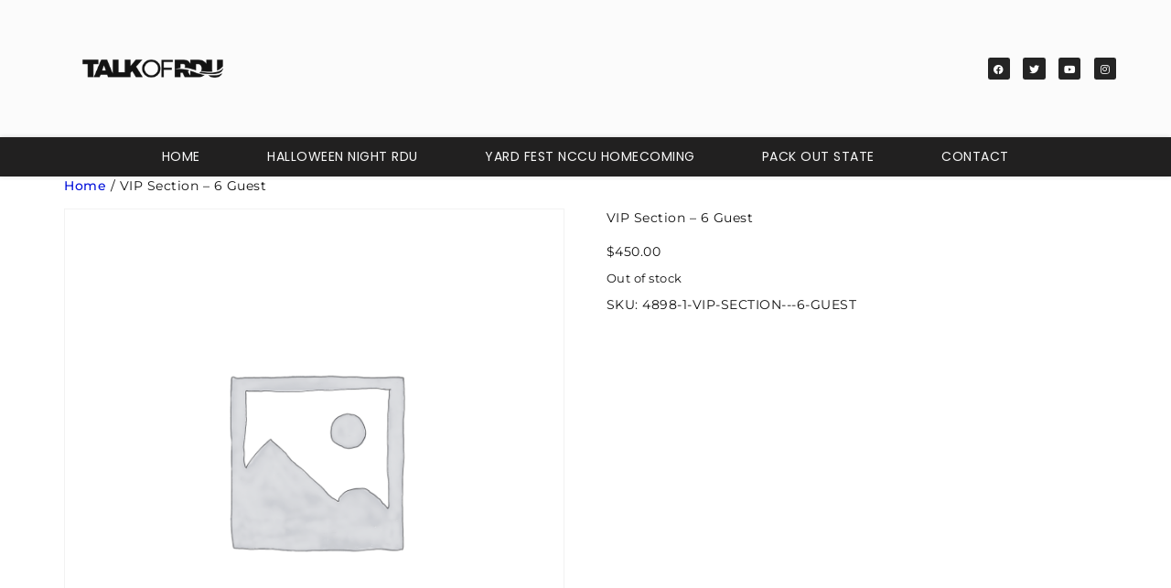

--- FILE ---
content_type: text/css
request_url: https://talkofrdu.com/wp-content/uploads/elementor/css/post-7.css?ver=1766384999
body_size: 597
content:
.elementor-kit-7{--e-global-color-primary:#050058;--e-global-color-secondary:#7B1112;--e-global-color-text:#101010;--e-global-color-accent:#DBB658;--e-global-color-47804f52:#3A3A3A;--e-global-color-738be74:#000;--e-global-color-6c5f4476:#FFF;--e-global-typography-primary-font-family:"Montserrat";--e-global-typography-primary-font-size:16px;--e-global-typography-primary-font-weight:600;--e-global-typography-primary-text-transform:uppercase;--e-global-typography-primary-line-height:1.5em;--e-global-typography-primary-letter-spacing:0.5px;--e-global-typography-secondary-font-family:"Montserrat";--e-global-typography-secondary-font-size:16px;--e-global-typography-secondary-font-weight:400;--e-global-typography-secondary-line-height:1.5em;--e-global-typography-text-font-family:"Montserrat";--e-global-typography-text-font-size:14px;--e-global-typography-text-font-weight:400;--e-global-typography-text-line-height:1.5em;--e-global-typography-text-letter-spacing:0.5px;--e-global-typography-accent-font-family:"Montserrat";--e-global-typography-accent-font-size:14px;--e-global-typography-accent-font-weight:400;--e-global-typography-accent-line-height:1.5em;--e-global-typography-accent-letter-spacing:0.5px;color:#101010;font-family:"Montserrat", Sans-serif;font-size:14px;font-weight:400;font-style:normal;line-height:1.5em;letter-spacing:0.5px;}.elementor-kit-7 button,.elementor-kit-7 input[type="button"],.elementor-kit-7 input[type="submit"],.elementor-kit-7 .elementor-button{background-color:#0808083D;font-family:"Montserrat", Sans-serif;font-size:14px;font-weight:400;text-transform:uppercase;line-height:1.5em;letter-spacing:0.5px;color:#101010;box-shadow:0px 0px 5px 0px rgba(0, 0, 0, 0.12);border-style:solid;border-width:1px 1px 1px 1px;border-color:#FFFFFF;border-radius:0px 0px 0px 0px;}.elementor-kit-7 button:hover,.elementor-kit-7 button:focus,.elementor-kit-7 input[type="button"]:hover,.elementor-kit-7 input[type="button"]:focus,.elementor-kit-7 input[type="submit"]:hover,.elementor-kit-7 input[type="submit"]:focus,.elementor-kit-7 .elementor-button:hover,.elementor-kit-7 .elementor-button:focus{background-color:#11111180;color:#FFFFFF;}.elementor-kit-7 e-page-transition{background-color:#FFBC7D;}.elementor-kit-7 p{margin-block-end:8px;}.elementor-kit-7 a{color:#0413DB;font-family:"Montserrat", Sans-serif;font-size:14px;font-weight:500;text-transform:none;font-style:normal;line-height:1.5em;letter-spacing:0.5px;}.elementor-kit-7 a:hover{color:#D3B574;}.elementor-kit-7 h1{color:#101010;font-family:"Montserrat", Sans-serif;font-size:14px;font-weight:400;text-transform:none;line-height:1.5em;letter-spacing:0.5px;}.elementor-kit-7 h2{color:#101010;font-family:"Montserrat", Sans-serif;font-size:14px;font-weight:400;line-height:1.5em;letter-spacing:0.5px;}.elementor-kit-7 h3{color:#101010;font-family:"Montserrat", Sans-serif;font-size:16px;font-weight:400;line-height:1.5em;letter-spacing:0.5px;}.elementor-kit-7 h4{color:#121212;font-family:"Montserrat", Sans-serif;font-size:14px;line-height:1.5em;letter-spacing:0.5px;}.elementor-kit-7 h5{color:#121212;font-family:"Montserrat", Sans-serif;font-size:14px;text-transform:none;line-height:1.5em;letter-spacing:0.5px;}.elementor-kit-7 h6{color:#121212;font-family:"Montserrat", Sans-serif;font-size:14px;text-transform:none;line-height:1.5em;letter-spacing:0.5px;}.elementor-kit-7 label{color:#101010;font-family:"Montserrat", Sans-serif;font-size:14px;font-weight:400;text-transform:none;line-height:1.5em;letter-spacing:0.5px;}.elementor-kit-7 input:not([type="button"]):not([type="submit"]),.elementor-kit-7 textarea,.elementor-kit-7 .elementor-field-textual{font-family:"Montserrat", Sans-serif;font-size:14px;font-weight:400;text-transform:none;line-height:1.5em;letter-spacing:0.5px;color:#101010;background-color:#0909093D;}.elementor-kit-7 input:focus:not([type="button"]):not([type="submit"]),.elementor-kit-7 textarea:focus,.elementor-kit-7 .elementor-field-textual:focus{color:#101010;}.elementor-section.elementor-section-boxed > .elementor-container{max-width:1140px;}.e-con{--container-max-width:1140px;}.elementor-widget:not(:last-child){margin-block-end:20px;}.elementor-element{--widgets-spacing:20px 20px;--widgets-spacing-row:20px;--widgets-spacing-column:20px;}{}h1.entry-title{display:var(--page-title-display);}@media(max-width:1024px){.elementor-section.elementor-section-boxed > .elementor-container{max-width:1024px;}.e-con{--container-max-width:1024px;}}@media(max-width:767px){.elementor-section.elementor-section-boxed > .elementor-container{max-width:767px;}.e-con{--container-max-width:767px;}}

--- FILE ---
content_type: text/css
request_url: https://talkofrdu.com/wp-content/uploads/elementor/css/post-659.css?ver=1766384999
body_size: 1188
content:
.elementor-659 .elementor-element.elementor-element-31a8393:not(.elementor-motion-effects-element-type-background), .elementor-659 .elementor-element.elementor-element-31a8393 > .elementor-motion-effects-container > .elementor-motion-effects-layer{background-color:#FBFBFB;}.elementor-659 .elementor-element.elementor-element-31a8393 > .elementor-container{min-height:150px;}.elementor-659 .elementor-element.elementor-element-31a8393{transition:background 0.3s, border 0.3s, border-radius 0.3s, box-shadow 0.3s;margin-top:0px;margin-bottom:0px;padding:0px 50px 0px 70px;}.elementor-659 .elementor-element.elementor-element-31a8393 > .elementor-background-overlay{transition:background 0.3s, border-radius 0.3s, opacity 0.3s;}.elementor-bc-flex-widget .elementor-659 .elementor-element.elementor-element-5c81395.elementor-column .elementor-widget-wrap{align-items:center;}.elementor-659 .elementor-element.elementor-element-5c81395.elementor-column.elementor-element[data-element_type="column"] > .elementor-widget-wrap.elementor-element-populated{align-content:center;align-items:center;}.elementor-widget-image .widget-image-caption{color:var( --e-global-color-text );font-family:var( --e-global-typography-text-font-family ), Sans-serif;font-size:var( --e-global-typography-text-font-size );font-weight:var( --e-global-typography-text-font-weight );line-height:var( --e-global-typography-text-line-height );letter-spacing:var( --e-global-typography-text-letter-spacing );}.elementor-659 .elementor-element.elementor-element-6e41039{text-align:left;}.elementor-659 .elementor-element.elementor-element-6e41039 img{width:31%;}.elementor-bc-flex-widget .elementor-659 .elementor-element.elementor-element-ff95fb8.elementor-column .elementor-widget-wrap{align-items:center;}.elementor-659 .elementor-element.elementor-element-ff95fb8.elementor-column.elementor-element[data-element_type="column"] > .elementor-widget-wrap.elementor-element-populated{align-content:center;align-items:center;}.elementor-659 .elementor-element.elementor-element-6ecfa04{--grid-template-columns:repeat(0, auto);--icon-size:11px;--grid-column-gap:10px;--grid-row-gap:0px;}.elementor-659 .elementor-element.elementor-element-6ecfa04 .elementor-widget-container{text-align:right;}.elementor-659 .elementor-element.elementor-element-6ecfa04 > .elementor-widget-container{margin:0px 0px 0px 0px;}.elementor-659 .elementor-element.elementor-element-6ecfa04 .elementor-social-icon{background-color:#242424;--icon-padding:0.6em;}.elementor-659 .elementor-element.elementor-element-6ecfa04 .elementor-social-icon:hover{background-color:#D3B574;}.elementor-659 .elementor-element.elementor-element-42c339f:not(.elementor-motion-effects-element-type-background), .elementor-659 .elementor-element.elementor-element-42c339f > .elementor-motion-effects-container > .elementor-motion-effects-layer{background-color:#212020;}.elementor-659 .elementor-element.elementor-element-42c339f > .elementor-container{max-width:1000px;}.elementor-659 .elementor-element.elementor-element-42c339f{box-shadow:0px 0px 5px 0px rgba(0, 0, 0, 0.15);transition:background 0.3s, border 0.3s, border-radius 0.3s, box-shadow 0.3s;margin-top:0px;margin-bottom:0px;padding:0px 0px 0px 0px;}.elementor-659 .elementor-element.elementor-element-42c339f > .elementor-background-overlay{transition:background 0.3s, border-radius 0.3s, opacity 0.3s;}.elementor-bc-flex-widget .elementor-659 .elementor-element.elementor-element-8cb66ac.elementor-column .elementor-widget-wrap{align-items:center;}.elementor-659 .elementor-element.elementor-element-8cb66ac.elementor-column.elementor-element[data-element_type="column"] > .elementor-widget-wrap.elementor-element-populated{align-content:center;align-items:center;}.elementor-widget-nav-menu .elementor-nav-menu .elementor-item{font-family:var( --e-global-typography-primary-font-family ), Sans-serif;font-size:var( --e-global-typography-primary-font-size );font-weight:var( --e-global-typography-primary-font-weight );text-transform:var( --e-global-typography-primary-text-transform );line-height:var( --e-global-typography-primary-line-height );letter-spacing:var( --e-global-typography-primary-letter-spacing );}.elementor-widget-nav-menu .elementor-nav-menu--main .elementor-item{color:var( --e-global-color-text );fill:var( --e-global-color-text );}.elementor-widget-nav-menu .elementor-nav-menu--main .elementor-item:hover,
					.elementor-widget-nav-menu .elementor-nav-menu--main .elementor-item.elementor-item-active,
					.elementor-widget-nav-menu .elementor-nav-menu--main .elementor-item.highlighted,
					.elementor-widget-nav-menu .elementor-nav-menu--main .elementor-item:focus{color:var( --e-global-color-accent );fill:var( --e-global-color-accent );}.elementor-widget-nav-menu .elementor-nav-menu--main:not(.e--pointer-framed) .elementor-item:before,
					.elementor-widget-nav-menu .elementor-nav-menu--main:not(.e--pointer-framed) .elementor-item:after{background-color:var( --e-global-color-accent );}.elementor-widget-nav-menu .e--pointer-framed .elementor-item:before,
					.elementor-widget-nav-menu .e--pointer-framed .elementor-item:after{border-color:var( --e-global-color-accent );}.elementor-widget-nav-menu{--e-nav-menu-divider-color:var( --e-global-color-text );}.elementor-widget-nav-menu .elementor-nav-menu--dropdown .elementor-item, .elementor-widget-nav-menu .elementor-nav-menu--dropdown  .elementor-sub-item{font-family:var( --e-global-typography-accent-font-family ), Sans-serif;font-size:var( --e-global-typography-accent-font-size );font-weight:var( --e-global-typography-accent-font-weight );letter-spacing:var( --e-global-typography-accent-letter-spacing );}.elementor-659 .elementor-element.elementor-element-32b931ae .elementor-menu-toggle{margin:0 auto;background-color:#62606059;border-width:0px;border-radius:0px;}.elementor-659 .elementor-element.elementor-element-32b931ae .elementor-nav-menu .elementor-item{font-family:"Poppins", Sans-serif;font-size:14px;font-weight:400;letter-spacing:0.5px;}.elementor-659 .elementor-element.elementor-element-32b931ae .elementor-nav-menu--main .elementor-item{color:#F8F8F8;fill:#F8F8F8;padding-top:11px;padding-bottom:11px;}.elementor-659 .elementor-element.elementor-element-32b931ae .elementor-nav-menu--main .elementor-item:hover,
					.elementor-659 .elementor-element.elementor-element-32b931ae .elementor-nav-menu--main .elementor-item.elementor-item-active,
					.elementor-659 .elementor-element.elementor-element-32b931ae .elementor-nav-menu--main .elementor-item.highlighted,
					.elementor-659 .elementor-element.elementor-element-32b931ae .elementor-nav-menu--main .elementor-item:focus{color:#D3B574;}.elementor-659 .elementor-element.elementor-element-32b931ae .elementor-nav-menu--main:not(.e--pointer-framed) .elementor-item:before,
					.elementor-659 .elementor-element.elementor-element-32b931ae .elementor-nav-menu--main:not(.e--pointer-framed) .elementor-item:after{background-color:#333333;}.elementor-659 .elementor-element.elementor-element-32b931ae .e--pointer-framed .elementor-item:before,
					.elementor-659 .elementor-element.elementor-element-32b931ae .e--pointer-framed .elementor-item:after{border-color:#333333;}.elementor-659 .elementor-element.elementor-element-32b931ae .elementor-nav-menu--main .elementor-item.elementor-item-active{color:#353434;}.elementor-659 .elementor-element.elementor-element-32b931ae .elementor-nav-menu--main:not(.e--pointer-framed) .elementor-item.elementor-item-active:before,
					.elementor-659 .elementor-element.elementor-element-32b931ae .elementor-nav-menu--main:not(.e--pointer-framed) .elementor-item.elementor-item-active:after{background-color:#E3E1E1;}.elementor-659 .elementor-element.elementor-element-32b931ae .e--pointer-framed .elementor-item.elementor-item-active:before,
					.elementor-659 .elementor-element.elementor-element-32b931ae .e--pointer-framed .elementor-item.elementor-item-active:after{border-color:#E3E1E1;}.elementor-659 .elementor-element.elementor-element-32b931ae .elementor-nav-menu--dropdown{background-color:#FBFAFA;border-style:solid;border-width:1px 1px 1px 1px;}.elementor-659 .elementor-element.elementor-element-32b931ae .elementor-nav-menu--dropdown a:hover,
					.elementor-659 .elementor-element.elementor-element-32b931ae .elementor-nav-menu--dropdown a:focus,
					.elementor-659 .elementor-element.elementor-element-32b931ae .elementor-nav-menu--dropdown a.elementor-item-active,
					.elementor-659 .elementor-element.elementor-element-32b931ae .elementor-nav-menu--dropdown a.highlighted,
					.elementor-659 .elementor-element.elementor-element-32b931ae .elementor-menu-toggle:hover,
					.elementor-659 .elementor-element.elementor-element-32b931ae .elementor-menu-toggle:focus{color:#181818;}.elementor-659 .elementor-element.elementor-element-32b931ae .elementor-nav-menu--dropdown a:hover,
					.elementor-659 .elementor-element.elementor-element-32b931ae .elementor-nav-menu--dropdown a:focus,
					.elementor-659 .elementor-element.elementor-element-32b931ae .elementor-nav-menu--dropdown a.elementor-item-active,
					.elementor-659 .elementor-element.elementor-element-32b931ae .elementor-nav-menu--dropdown a.highlighted{background-color:#DEDCDC;}.elementor-659 .elementor-element.elementor-element-32b931ae .elementor-nav-menu--dropdown .elementor-item, .elementor-659 .elementor-element.elementor-element-32b931ae .elementor-nav-menu--dropdown  .elementor-sub-item{font-family:"Montserrat", Sans-serif;font-size:12px;letter-spacing:1px;}.elementor-659 .elementor-element.elementor-element-32b931ae div.elementor-menu-toggle{color:#FFFFFF;}.elementor-659 .elementor-element.elementor-element-32b931ae div.elementor-menu-toggle svg{fill:#FFFFFF;}.elementor-659 .elementor-element.elementor-element-32b931ae div.elementor-menu-toggle:hover, .elementor-659 .elementor-element.elementor-element-32b931ae div.elementor-menu-toggle:focus{color:#737373;}.elementor-659 .elementor-element.elementor-element-32b931ae div.elementor-menu-toggle:hover svg, .elementor-659 .elementor-element.elementor-element-32b931ae div.elementor-menu-toggle:focus svg{fill:#737373;}.elementor-659 .elementor-element.elementor-element-32b931ae{--nav-menu-icon-size:30px;}.elementor-theme-builder-content-area{height:400px;}.elementor-location-header:before, .elementor-location-footer:before{content:"";display:table;clear:both;}@media(max-width:1024px){.elementor-widget-image .widget-image-caption{font-size:var( --e-global-typography-text-font-size );line-height:var( --e-global-typography-text-line-height );letter-spacing:var( --e-global-typography-text-letter-spacing );}.elementor-659 .elementor-element.elementor-element-42c339f{padding:10px 20px 10px 20px;}.elementor-widget-nav-menu .elementor-nav-menu .elementor-item{font-size:var( --e-global-typography-primary-font-size );line-height:var( --e-global-typography-primary-line-height );letter-spacing:var( --e-global-typography-primary-letter-spacing );}.elementor-widget-nav-menu .elementor-nav-menu--dropdown .elementor-item, .elementor-widget-nav-menu .elementor-nav-menu--dropdown  .elementor-sub-item{font-size:var( --e-global-typography-accent-font-size );letter-spacing:var( --e-global-typography-accent-letter-spacing );}}@media(max-width:767px){.elementor-659 .elementor-element.elementor-element-31a8393{margin-top:0px;margin-bottom:0px;padding:20px 20px 20px 20px;}.elementor-widget-image .widget-image-caption{font-size:var( --e-global-typography-text-font-size );line-height:var( --e-global-typography-text-line-height );letter-spacing:var( --e-global-typography-text-letter-spacing );}.elementor-659 .elementor-element.elementor-element-6e41039 > .elementor-widget-container{margin:0px 0px 0px 0px;padding:0px 0px 0px 0px;}.elementor-659 .elementor-element.elementor-element-6e41039{text-align:center;}.elementor-659 .elementor-element.elementor-element-6e41039 img{width:35%;}.elementor-659 .elementor-element.elementor-element-6ecfa04 .elementor-widget-container{text-align:center;}.elementor-659 .elementor-element.elementor-element-6ecfa04 > .elementor-widget-container{margin:0px 0px 0px 0px;padding:0px 0px 0px 0px;}.elementor-659 .elementor-element.elementor-element-42c339f{padding:10px 20px 10px 20px;}.elementor-widget-nav-menu .elementor-nav-menu .elementor-item{font-size:var( --e-global-typography-primary-font-size );line-height:var( --e-global-typography-primary-line-height );letter-spacing:var( --e-global-typography-primary-letter-spacing );}.elementor-widget-nav-menu .elementor-nav-menu--dropdown .elementor-item, .elementor-widget-nav-menu .elementor-nav-menu--dropdown  .elementor-sub-item{font-size:var( --e-global-typography-accent-font-size );letter-spacing:var( --e-global-typography-accent-letter-spacing );}.elementor-659 .elementor-element.elementor-element-32b931ae > .elementor-widget-container{margin:10px 0px 10px 0px;}.elementor-659 .elementor-element.elementor-element-32b931ae{--nav-menu-icon-size:17px;}.elementor-659 .elementor-element.elementor-element-32b931ae .elementor-menu-toggle{border-width:0px;border-radius:5px;}}

--- FILE ---
content_type: text/css
request_url: https://talkofrdu.com/wp-content/uploads/elementor/css/post-825.css?ver=1766384999
body_size: 980
content:
.elementor-825 .elementor-element.elementor-element-151909c:not(.elementor-motion-effects-element-type-background), .elementor-825 .elementor-element.elementor-element-151909c > .elementor-motion-effects-container > .elementor-motion-effects-layer{background-color:#FFFFFF;}.elementor-825 .elementor-element.elementor-element-151909c > .elementor-container{max-width:1200px;min-height:142px;}.elementor-825 .elementor-element.elementor-element-151909c, .elementor-825 .elementor-element.elementor-element-151909c > .elementor-background-overlay{border-radius:0px 0px 0px 0px;}.elementor-825 .elementor-element.elementor-element-151909c{transition:background 0.3s, border 0.3s, border-radius 0.3s, box-shadow 0.3s;margin-top:0px;margin-bottom:0px;padding:0px 0px 0px 0px;}.elementor-825 .elementor-element.elementor-element-151909c > .elementor-background-overlay{transition:background 0.3s, border-radius 0.3s, opacity 0.3s;}.elementor-825 .elementor-element.elementor-element-34ce709 > .elementor-element-populated{text-align:justify;margin:0px 0px 0px 0px;--e-column-margin-right:0px;--e-column-margin-left:0px;padding:15px 15px 15px 15px;}.elementor-825 .elementor-element.elementor-element-d212040 > .elementor-element-populated{margin:0px 0px 0px 0px;--e-column-margin-right:0px;--e-column-margin-left:0px;padding:5px 5px 5px 5px;}.elementor-825 .elementor-element.elementor-element-459dba5 > .elementor-element-populated{padding:15px 15px 15px 15px;}.elementor-825 .elementor-element.elementor-element-b77e0cd:not(.elementor-motion-effects-element-type-background), .elementor-825 .elementor-element.elementor-element-b77e0cd > .elementor-motion-effects-container > .elementor-motion-effects-layer{background-color:#101010;}.elementor-825 .elementor-element.elementor-element-b77e0cd > .elementor-container{min-height:51px;}.elementor-825 .elementor-element.elementor-element-b77e0cd{transition:background 0.3s, border 0.3s, border-radius 0.3s, box-shadow 0.3s;}.elementor-825 .elementor-element.elementor-element-b77e0cd > .elementor-background-overlay{transition:background 0.3s, border-radius 0.3s, opacity 0.3s;}.elementor-825 .elementor-element.elementor-element-2cd6525 > .elementor-element-populated{margin:0px 0px 0px 0px;--e-column-margin-right:0px;--e-column-margin-left:0px;padding:0px 0px 0px 0px;}.elementor-widget-nav-menu .elementor-nav-menu .elementor-item{font-family:var( --e-global-typography-primary-font-family ), Sans-serif;font-size:var( --e-global-typography-primary-font-size );font-weight:var( --e-global-typography-primary-font-weight );text-transform:var( --e-global-typography-primary-text-transform );line-height:var( --e-global-typography-primary-line-height );letter-spacing:var( --e-global-typography-primary-letter-spacing );}.elementor-widget-nav-menu .elementor-nav-menu--main .elementor-item{color:var( --e-global-color-text );fill:var( --e-global-color-text );}.elementor-widget-nav-menu .elementor-nav-menu--main .elementor-item:hover,
					.elementor-widget-nav-menu .elementor-nav-menu--main .elementor-item.elementor-item-active,
					.elementor-widget-nav-menu .elementor-nav-menu--main .elementor-item.highlighted,
					.elementor-widget-nav-menu .elementor-nav-menu--main .elementor-item:focus{color:var( --e-global-color-accent );fill:var( --e-global-color-accent );}.elementor-widget-nav-menu .elementor-nav-menu--main:not(.e--pointer-framed) .elementor-item:before,
					.elementor-widget-nav-menu .elementor-nav-menu--main:not(.e--pointer-framed) .elementor-item:after{background-color:var( --e-global-color-accent );}.elementor-widget-nav-menu .e--pointer-framed .elementor-item:before,
					.elementor-widget-nav-menu .e--pointer-framed .elementor-item:after{border-color:var( --e-global-color-accent );}.elementor-widget-nav-menu{--e-nav-menu-divider-color:var( --e-global-color-text );}.elementor-widget-nav-menu .elementor-nav-menu--dropdown .elementor-item, .elementor-widget-nav-menu .elementor-nav-menu--dropdown  .elementor-sub-item{font-family:var( --e-global-typography-accent-font-family ), Sans-serif;font-size:var( --e-global-typography-accent-font-size );font-weight:var( --e-global-typography-accent-font-weight );letter-spacing:var( --e-global-typography-accent-letter-spacing );}.elementor-825 .elementor-element.elementor-element-2ac9016 > .elementor-widget-container{margin:0px 0px 0px 0px;padding:0px 0px 0px 0px;}.elementor-825 .elementor-element.elementor-element-2ac9016 .elementor-menu-toggle{margin:0 auto;}.elementor-825 .elementor-element.elementor-element-2ac9016 .elementor-nav-menu .elementor-item{font-family:"Montserrat", Sans-serif;font-size:14px;font-weight:400;font-style:normal;line-height:1.4em;letter-spacing:1.5px;}.elementor-825 .elementor-element.elementor-element-2ac9016 .elementor-nav-menu--main .elementor-item{color:#D0D0D1;fill:#D0D0D1;padding-top:6px;padding-bottom:6px;}.elementor-825 .elementor-element.elementor-element-2ac9016 .elementor-nav-menu--main .elementor-item:hover,
					.elementor-825 .elementor-element.elementor-element-2ac9016 .elementor-nav-menu--main .elementor-item.elementor-item-active,
					.elementor-825 .elementor-element.elementor-element-2ac9016 .elementor-nav-menu--main .elementor-item.highlighted,
					.elementor-825 .elementor-element.elementor-element-2ac9016 .elementor-nav-menu--main .elementor-item:focus{color:#fff;}.elementor-825 .elementor-element.elementor-element-2ac9016 .elementor-nav-menu--main:not(.e--pointer-framed) .elementor-item:before,
					.elementor-825 .elementor-element.elementor-element-2ac9016 .elementor-nav-menu--main:not(.e--pointer-framed) .elementor-item:after{background-color:#7575748C;}.elementor-825 .elementor-element.elementor-element-2ac9016 .e--pointer-framed .elementor-item:before,
					.elementor-825 .elementor-element.elementor-element-2ac9016 .e--pointer-framed .elementor-item:after{border-color:#7575748C;}.elementor-825 .elementor-element.elementor-element-2ac9016{--e-nav-menu-horizontal-menu-item-margin:calc( 0px / 2 );}.elementor-825 .elementor-element.elementor-element-2ac9016 .elementor-nav-menu--main:not(.elementor-nav-menu--layout-horizontal) .elementor-nav-menu > li:not(:last-child){margin-bottom:0px;}.elementor-825 .elementor-element.elementor-element-2ac9016 div.elementor-menu-toggle{color:#F3EFEF;}.elementor-825 .elementor-element.elementor-element-2ac9016 div.elementor-menu-toggle svg{fill:#F3EFEF;}.elementor-825 .elementor-element.elementor-element-2ac9016 div.elementor-menu-toggle:hover, .elementor-825 .elementor-element.elementor-element-2ac9016 div.elementor-menu-toggle:focus{color:#D3B574;}.elementor-825 .elementor-element.elementor-element-2ac9016 div.elementor-menu-toggle:hover svg, .elementor-825 .elementor-element.elementor-element-2ac9016 div.elementor-menu-toggle:focus svg{fill:#D3B574;}.elementor-825 .elementor-element.elementor-element-21460b9:not(.elementor-motion-effects-element-type-background), .elementor-825 .elementor-element.elementor-element-21460b9 > .elementor-motion-effects-container > .elementor-motion-effects-layer{background-color:#101010;}.elementor-825 .elementor-element.elementor-element-21460b9 > .elementor-container{max-width:1600px;min-height:76px;}.elementor-825 .elementor-element.elementor-element-21460b9{transition:background 0.3s, border 0.3s, border-radius 0.3s, box-shadow 0.3s;}.elementor-825 .elementor-element.elementor-element-21460b9 > .elementor-background-overlay{transition:background 0.3s, border-radius 0.3s, opacity 0.3s;}.elementor-widget-heading .elementor-heading-title{font-family:var( --e-global-typography-primary-font-family ), Sans-serif;font-size:var( --e-global-typography-primary-font-size );font-weight:var( --e-global-typography-primary-font-weight );text-transform:var( --e-global-typography-primary-text-transform );line-height:var( --e-global-typography-primary-line-height );letter-spacing:var( --e-global-typography-primary-letter-spacing );color:var( --e-global-color-primary );}.elementor-825 .elementor-element.elementor-element-4323042f > .elementor-widget-container{margin:2px 0px 0px 0px;padding:0px 0px 0px 0px;}.elementor-825 .elementor-element.elementor-element-4323042f{text-align:center;}.elementor-825 .elementor-element.elementor-element-4323042f .elementor-heading-title{font-family:"Montserrat", Sans-serif;font-size:12px;font-weight:400;text-transform:none;line-height:1.5em;letter-spacing:0.5px;text-shadow:0px 0px 10px rgba(0,0,0,0.3);color:#FFFFFF;}.elementor-theme-builder-content-area{height:400px;}.elementor-location-header:before, .elementor-location-footer:before{content:"";display:table;clear:both;}@media(max-width:1024px){.elementor-widget-nav-menu .elementor-nav-menu .elementor-item{font-size:var( --e-global-typography-primary-font-size );line-height:var( --e-global-typography-primary-line-height );letter-spacing:var( --e-global-typography-primary-letter-spacing );}.elementor-widget-nav-menu .elementor-nav-menu--dropdown .elementor-item, .elementor-widget-nav-menu .elementor-nav-menu--dropdown  .elementor-sub-item{font-size:var( --e-global-typography-accent-font-size );letter-spacing:var( --e-global-typography-accent-letter-spacing );}.elementor-widget-heading .elementor-heading-title{font-size:var( --e-global-typography-primary-font-size );line-height:var( --e-global-typography-primary-line-height );letter-spacing:var( --e-global-typography-primary-letter-spacing );}}@media(max-width:767px){.elementor-825 .elementor-element.elementor-element-151909c{margin-top:29px;margin-bottom:29px;}.elementor-825 .elementor-element.elementor-element-34ce709 > .elementor-element-populated{margin:20px 0px 20px 0px;--e-column-margin-right:0px;--e-column-margin-left:0px;}.elementor-widget-nav-menu .elementor-nav-menu .elementor-item{font-size:var( --e-global-typography-primary-font-size );line-height:var( --e-global-typography-primary-line-height );letter-spacing:var( --e-global-typography-primary-letter-spacing );}.elementor-widget-nav-menu .elementor-nav-menu--dropdown .elementor-item, .elementor-widget-nav-menu .elementor-nav-menu--dropdown  .elementor-sub-item{font-size:var( --e-global-typography-accent-font-size );letter-spacing:var( --e-global-typography-accent-letter-spacing );}.elementor-825 .elementor-element.elementor-element-2ac9016{--nav-menu-icon-size:31px;}.elementor-widget-heading .elementor-heading-title{font-size:var( --e-global-typography-primary-font-size );line-height:var( --e-global-typography-primary-line-height );letter-spacing:var( --e-global-typography-primary-letter-spacing );}.elementor-825 .elementor-element.elementor-element-4323042f .elementor-heading-title{line-height:25px;}}